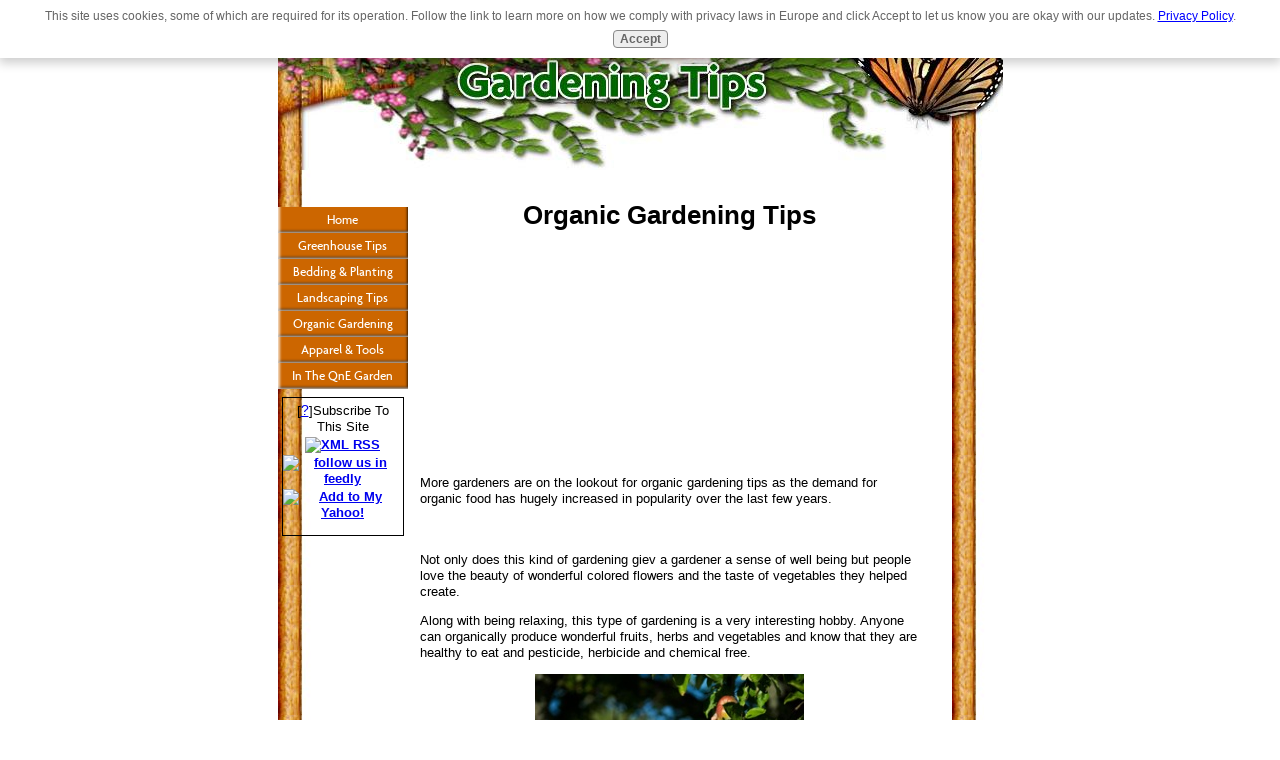

--- FILE ---
content_type: text/html; charset=UTF-8
request_url: https://www.gardenbrief.com/organicgardeningtips.html
body_size: 3543
content:
<!DOCTYPE HTML PUBLIC "-//W3C//DTD HTML 4.01 Transitional//EN"
        "http://www.w3.org/TR/html4/loose.dtd">
<html>
<head><meta http-equiv="content-type" content="text/html; charset=UTF-8"><title>Organic Gardening Tips For Natural Gardening</title><meta name="description" content="Organic Gardening Tips For The Gardener Looking To Try Organic Gardening">
<!-- start: tool_blocks.sbi_html_head -->
<link rel="canonical" href="https://www.gardenbrief.com/organicgardeningtips.html"/>
<link rel="alternate" type="application/rss+xml" title="RSS" href="https://www.gardenbrief.com/gardening-tips.xml">
<meta property="og:site_name" content="Garden Brief"/>
<meta property="og:title" content="Organic Gardening Tips For Natural Gardening"/>
<meta property="og:description" content="Organic Gardening Tips For The Gardener Looking To Try Organic Gardening"/>
<meta property="og:type" content="article"/>
<meta property="og:url" content="https://www.gardenbrief.com/organicgardeningtips.html"/>
<meta property="og:image" content="https://www.gardenbrief.com/images/fruitgardeningkidanddad.jpg"/>
<meta property="fb:app_id" content="230694286969955"/>
<!-- SD -->
<script type="text/javascript" language="JavaScript">var https_page=0</script>
<script src="/c/gdpr-reviveit.js" type="text/javascript" charset="utf-8"></script><script src="https://www.gardenbrief.com/sd/support-files/gdprcookie.js" async defer type="text/javascript"></script><!-- end: tool_blocks.sbi_html_head -->
<link href="/sd/support-files/style.css" rel="stylesheet" type="text/css">
<script type="text/javascript" src="/sd/support-files/fix.js"></script>
<script type="text/javascript">FIX.designMode="legacy";FIX.doEndOfHead();</script>
</head>
<body>
<table id="PageWrapper">
<tr>
<td id="Header" colspan="2">
<div class="Liner">
</div>
</td>
</tr>
<tr>
<td id="NavColumn">
<div class="Liner">
<!-- start: tool_blocks.navbar --><div class="Navigation"><ul><li class=""><a href="/">Home</a></li><li class=""><a href="/greenhousegardeningtips.html">Greenhouse Tips</a></li><li class=""><a href="/easy_garden_bed.html">Bedding & Planting</a></li><li class=""><a href="/landscapegardeningtips.html">Landscaping Tips</a></li><li class=""><a href="/organicgardeningtips.html">Organic Gardening</a></li><li class=""><a href="/garden_apparel.html">Apparel & Tools</a></li><li class=""><a href="/In_The_QnE_Garden.html">In The QnE Garden</a></li></ul></div>
<!-- end: tool_blocks.navbar -->
<!-- start: tool_blocks.rssit -->
<div class="RSSbox">
<div class="questionMark">[<a href="https://www.gardenbrief.com/help/rss.html" onclick="javascript:window.open('https://www.gardenbrief.com/help/rss.html','help','resizable,status,scrollbars,width=600,height=500');return false;"><span style="font-size:110%;">?</span></a>]Subscribe To This Site</div>
<ul>
<li>
<a href="https://www.gardenbrief.com/gardening-tips.xml" target="new"><img style="padding-top:2px;" src="https://www.gardenbrief.com/objects/rss.jpg" alt="XML RSS"></a>
</li><li><a href="https://feedly.com/i/subscription/feed/https://www.gardenbrief.com/gardening-tips.xml" target="new" rel="nofollow"><img src="https://www.gardenbrief.com/objects/feedly.gif" alt="follow us in feedly"></a></li><li><a href="https://add.my.yahoo.com/rss?url=https://www.gardenbrief.com/gardening-tips.xml" target="new" rel="nofollow"><img src="https://www.gardenbrief.com/objects/addtomyyahoo4.gif" alt="Add to My Yahoo!"></a></li></ul>
</div><!-- end: tool_blocks.rssit -->
</div>
</td>
<td id="ContentWrapper">
<table cellspacing="0">
<tbody>
<tr>
<td id="ContentColumn">
<div class="Liner"><p>
<h1 style="text-align: center">Organic Gardening Tips </h1>
<script type="text/javascript">google_ad_client="pub-4520119733373775";google_ad_slot="3543697663"
google_ad_width=200;google_ad_height=200;</script><p><script type="text/javascript" src="https://pagead2.googlesyndication.com/pagead/show_ads.js"></script><br><br>
</p><p>More gardeners are on the lookout for organic gardening tips as the demand for organic food has hugely increased in popularity over the last few years. </p><p><TABLE align="center" width="120"><TR><TD></p><p><TD></TR></TABLE><script type="text/javascript">var infolink_pid=10319;</script> <script type="text/javascript" src="https://resources.infolinks.com/js/infolinks_main.js"></script> </p><p>Not only does this kind of gardening giev a gardener a sense of well being but people love the beauty of wonderful colored flowers and the taste of vegetables they helped create.</p><p>Along with being relaxing, this type of gardening is a very interesting hobby. Anyone can organically produce wonderful fruits, herbs and vegetables and know that they are healthy to eat and pesticide, herbicide and chemical free.
</p><p align="center"><img src="https://www.gardenbrief.com/images/fruitgardeningkidanddad.jpg" width="269" alt="organic gardening tips" title="organic gardening tips" data-pin-media="https://www.gardenbrief.com/images/fruitgardeningkidanddad.jpg"></p>
<p>There will always be garden pests but instead of using chemicals to deal with this problem, there are many more natural ways to get rid of them, similar to the way gardeners did many years ago before the use of pesticides and herbicides.</p><p>With a little work you will soon produce fruits, vegetables and herbs that are healthy, taste wonderful, are less expensive than buying produce at the grocery store and give you the peace of mind knowing exactly how they were grown and what was used on them.<TABLE align="center" width="120"><TR><TD></p><p><TD></TR></TABLE>Organic gardening tips you should try are; instead of buying compost for your garden, which could contain chemicals, make your own while you cut down on garbage at the same time. </p><p>Using your garden and kitchen waste is an excellent and very easy way to make your own compost. </p><p>In your compost pile use peelings from carrots, potatoes and other vegetables, dead weeds, coffee grounds, egg shells and even the pruning from roses and other plants. The different textures help break down the compost quickly. </p><p>Compost improves the soil texture, structure and aeration while enriching the soil, which stimulates root development. When choosing plants for your organic garden, make sure you choose ones that are well adapted for your area. </p><p>Here are a couple of great organic gardening tips that not only help keep your garden free of weeds but also keep the soil from drying out too quickly. </p><p>Grass clippings and pine needles mixed or old newspapers make very good mulch, which keeps your garden weed free and the soil moist and will help you grow healthy organic fruits and vegetables that you, your family and friends can enjoy. </p><p><B>Related Articles</B>
<br clear="all"><br clear="all">
<a href="https://www.gardenbrief.com/organicrosegardening.html" onclick="return FIX.track(this);">Organic Rose Gardening</a>
<br clear="all"><br clear="all">
<a href="https://www.gardenbrief.com/organiccontainergardening.html" onclick="return FIX.track(this);">Organic Container Gardening</a>
<br clear="all"><br clear="all">
<a href="https://www.gardenbrief.com/organicvegetablegardening.html" onclick="return FIX.track(this);">Organic Vegetable Gardening Tips</a>
<br clear="all"><br clear="all">
<a href="https://www.gardenbrief.com" onclick="return FIX.track(this);">Home Page From Organic Gardening Tips</a>
<div class=" socializeIt socializeIt-responsive" style="border-color: #cccccc; border-width: 1px 1px 1px 1px; border-style: solid; box-sizing: border-box">
</div>
</p><p><br><br><script type="text/javascript">google_ad_client="pub-4520119733373775";google_ad_slot="8113498069";google_ad_width=336;google_ad_height=280;</script><script type="text/javascript" src="https://pagead2.googlesyndication.com/pagead/show_ads.js"></script><br><br>
<!-- start: tool_blocks.footer -->
<div class="page_footer_container">
<div class="page_footer_content">
<div class="page_footer_liner" style="white-space:pre-line"><hr class="page_footer_divider_above"><div class="page_footer_text"><a href="https://www.gardenbrief.com" title="Gardening Tips">© 2007 - 2018. GardenBrief.com
All Rights Reserved.</a></div><hr class="page_footer_divider_below"></div>
</div></div>
<!-- end: tool_blocks.footer -->
</p></div>
</td>
</tr>
</tbody>
</table>
</td>
</tr>
<tr>
<td id="Footer" colspan="2">
<div class="Liner">
</div>
</td>
</tr>
</table>
<script type="text/javascript">FIX.doEndOfBody();</script>
<!-- start: tool_blocks.sbi_html_body_end -->
<script>var SS_PARAMS={pinterest_enabled:false,googleplus1_on_page:false,socializeit_onpage:false};</script> <div id="fb-root"></div>
<script async defer crossorigin="anonymous" src="https://connect.facebook.net/en_US/sdk.js#xfbml=1&version=v4.0&appId=230694286969955&autoLogAppEvents=1"></script><style>.g-recaptcha{display:inline-block}.recaptcha_wrapper{text-align:center}</style>
<script>if(typeof recaptcha_callbackings!=="undefined"){SS_PARAMS.recaptcha_callbackings=recaptcha_callbackings||[]};</script><script>(function(d,id){if(d.getElementById(id)){return;}var s=d.createElement('script');s.async=true;s.defer=true;s.src="/ssjs/ldr.js";s.id=id;d.getElementsByTagName('head')[0].appendChild(s);})(document,'_ss_ldr_script');</script><!-- end: tool_blocks.sbi_html_body_end -->
<!-- Generated at 17:20:28 04-Dec-2022 with sports_recreation-605-0-2col v34 -->
</body>
</html>


--- FILE ---
content_type: text/html; charset=utf-8
request_url: https://www.google.com/recaptcha/api2/aframe
body_size: 269
content:
<!DOCTYPE HTML><html><head><meta http-equiv="content-type" content="text/html; charset=UTF-8"></head><body><script nonce="ZBfC-vejjHzaZcBGJNLBHg">/** Anti-fraud and anti-abuse applications only. See google.com/recaptcha */ try{var clients={'sodar':'https://pagead2.googlesyndication.com/pagead/sodar?'};window.addEventListener("message",function(a){try{if(a.source===window.parent){var b=JSON.parse(a.data);var c=clients[b['id']];if(c){var d=document.createElement('img');d.src=c+b['params']+'&rc='+(localStorage.getItem("rc::a")?sessionStorage.getItem("rc::b"):"");window.document.body.appendChild(d);sessionStorage.setItem("rc::e",parseInt(sessionStorage.getItem("rc::e")||0)+1);localStorage.setItem("rc::h",'1768546520815');}}}catch(b){}});window.parent.postMessage("_grecaptcha_ready", "*");}catch(b){}</script></body></html>

--- FILE ---
content_type: application/javascript
request_url: https://www.gardenbrief.com/sd/support-files/fix.js
body_size: 4686
content:
var FIX = FIX || {};

FIX.addEventListener = function(el, type, callback) {
    if (typeof el.addEventListener === 'function') {
        el.addEventListener(type, callback, false);
    }
    else if (typeof el.attachEvent === 'object' && el.attachEvent !== null) {
        el.attachEvent('on'+type, callback);
    }
};

FIX.pageWrapperHeight = 0;
FIX.designMode = "";
FIX.passwordProtection = "none";

// gets a number value for a given property describing box model dimensions
FIX.getBoxPropertyValue = function(el, property) {
    var camelProperties = {
        'padding-top' : 'paddingTop',
        'padding-right' : 'paddingRight',
        'padding-bottom' : 'paddingBottom',
        'padding-left' : 'paddingLeft',
        'border-top-width' : 'borderTopWidth',
        'border-right-width' : 'borderRightWidth',
        'border-bottom-width' : 'borderBottomWidth',
        'border-left-width' : 'borderLeftWidth',
        'margin-top' : 'marginTop',
        'margin-right' : 'marginRight',
        'margin-bottom' : 'marginBottom',
        'margin-left' : 'marginLeft'
    };
    if (!camelProperties[property]) {
        throw new Error('FIX unknown property "'+property+'".');
    }

    var styleValue = '';

    if (typeof window.getComputedStyle === 'function') {
        styleValue = parseInt(window.getComputedStyle(el, null).getPropertyValue(property), 10);
    }
    else if (typeof el.currentStyle === 'object' && el.currentStyle !== null) {
        styleValue = parseInt(el.currentStyle[camelProperties[property]], 10);
    }

    // margins and borders should be numbers,
    // however on IEs and Opera values as 'auto' or 'none' can't be converted to Number
    if (isNaN(styleValue)) {
        styleValue = 0;
    }

    return styleValue;
};

// finds .Liner (section's inner wrapper) for a given section ID
FIX.findLiner = function(parentId) {
    var parent = document.getElementById(parentId);
    if (!parent) {
        return;
    }
    var el = parent.firstChild;
    while (el) {
        if (/(^|\s)Liner(\s|$)/.test(el.className)) {
            return el;
        }
        el = el.nextSibling;
    }
};

// checks if an image is an ImageBlock's one
FIX.isImageBlockImage = function(img) {
    var el = img;
    while (el) {
        if (/(^|\s)ImageBlock(\s|$)/.test(el.className)) {
            return true;
        }
        else if (/(^|\s)Liner(\s|$)/.test(el.className)) {
            return false; // no need to continue looking
        }
        el = el.parentNode;
    }
    return false;
};

FIX.computeHeightForLiner = function(el, height) {
    var verticalPadding = FIX.getBoxPropertyValue(el, 'padding-top') +
                          FIX.getBoxPropertyValue(el, 'padding-bottom');
    var verticalBorder = FIX.getBoxPropertyValue(el, 'border-top-width') +
                         FIX.getBoxPropertyValue(el, 'border-bottom-width');
    var topMargin = FIX.getBoxPropertyValue(el, 'margin-top');

    return height - verticalPadding - verticalBorder - topMargin;
};

FIX.computeAvailableWidth = function(el) {
    var horizontalPadding = FIX.getBoxPropertyValue(el, 'padding-left') +
                            FIX.getBoxPropertyValue(el, 'padding-right');

    return el.clientWidth - horizontalPadding;
};

// gets total width (= amount of space reserved by an element) of an element
FIX.computeTotalWidth = function(el, availableWidth) {
    var horizontalPadding = FIX.getBoxPropertyValue(el, 'padding-left') +
                            FIX.getBoxPropertyValue(el, 'padding-right');
    var horizontalBorder = FIX.getBoxPropertyValue(el, 'border-left-width') +
                           FIX.getBoxPropertyValue(el, 'border-right-width');
    var horizontalMargin = FIX.getBoxPropertyValue(el, 'margin-left') +
                           FIX.getBoxPropertyValue(el, 'margin-right');

    // fix for an issue that might be caused by user's custom CSS overriding SS default CSS code for images
    // for div-based layouts negative right margins appears on: Safari lte 4 (for block images)
    // and IE 9, Chrome ~20 (for block images with margin: auto)
    // the negative margin equals the width of that part of an image that would stick out
    // if no image resizing was performed
    if (horizontalMargin === (availableWidth - el.width - horizontalBorder)) {
        horizontalMargin = 0;
    }

    return el.width + horizontalPadding + horizontalMargin + horizontalBorder;
};

// sets min-height (height for IE6) for columns' liners to make all columns equally long
FIX.fixLiners = function() {
    var pageWrapper = document.getElementById('PageWrapper');
    var ids = ['ContentColumn', 'NavColumn', 'ExtraColumn'];
    var highestLinerHeight = 0;
    var liners = [];
    var id;
    var liner;
    var i, ilen;
    var linerNewHeight;

    // find the longest liner
    for (i=0, ilen=ids.length; i<ilen; i++) {
        id = ids[i];
        liner = FIX.findLiner(id);
        if (liner) {
            var linerTopMargin = FIX.getBoxPropertyValue(liner, 'margin-top');
            var linerHeight = liner.offsetHeight + linerTopMargin;
            liners.push(liner);
            if (linerHeight > highestLinerHeight) {
                highestLinerHeight = linerHeight;
            }
        }
    }

    // make all liners equally long
    for (i=0, ilen=liners.length; i<ilen; i++) {
        liner = liners[i];
        if (liner) {
            linerNewHeight = FIX.computeHeightForLiner(liner, highestLinerHeight);
            if (linerNewHeight > 0) {
                linerNewHeight = linerNewHeight + 'px';
                // check if the browser understands min-height
                // by checking maxHeight property for body
                // as checking minHeight will not detect not understanding max/min height by IE6
                if (typeof document.body.style.maxHeight === "undefined") {
                    // IE 6
                    liner.style.height = linerNewHeight;
                }
                else {
                    liner.style.minHeight = linerNewHeight;
                }
            }
        }
    }

    // set pageWrapper height to check later if it has changed (i.e. because of 3rd party scripts)
    FIX.pageWrapperHeight = pageWrapper.offsetHeight;
};

// checks if image is inside a columns block and if yes, returns a column
FIX.getColumnsBlockColumn = function(image) {
    var el = image.parentNode;
    var columnsBlock = false;
    while (el) {
        if (/(^|\s)columns_block(\s|$)/.test(el.className)) {
            columnsBlock = true;
            break;
        } else if (/(^|\s)Liner(\s|$)/.test(el.className)) {
            return false;
        }
        el = el.parentNode;
    }
    el = image.parentNode;
    while (el) {
        if (el.tagName === "TD") {
            return el;
        }
        el = el.parentNode;
    }
    return false;
};

// resize image if it's too large
FIX.imageResizer = function(image, maxWidth) {
    var imgTotalWidth;
    // remove inline style that hid the image
    image.style.display = "";

    imgTotalWidth = FIX.computeTotalWidth(image, maxWidth);

    if (imgTotalWidth > maxWidth) {
        // set new width
        image.width = (image.width - (imgTotalWidth - maxWidth));
        // override image height to avoid changing image's aspect ratio
        image.style.height = "auto";
        // fix liners height in legacy templates
        if (FIX.designMode === "legacy") {
            FIX.fixLiners();
        }
    }
};

// resize too wide ImageBlock images to match the available space (liners or columns block's columns)
FIX.fixImgs = function() {
    var ids;
    var id;
    var liners = [];
    var liner;
    var availableWidth = 0;
    var i, ilen;
    var images;
    var image;

    // password protected content is on this page, yet no correct password has been submitted
    if (FIX.passwordProtection === "on") {
        ids = ['NavColumn', 'ExtraColumn', 'Header', 'Footer'];
    // correct password has been submitted
    } else if (FIX.passwordProtection === "off") {
        ids = ['ContentColumn'];
        // hide images only in ContentColumn
        var styleContent = '#ContentColumn .ImageBlock img { display: none; }';
        var head = document.getElementsByTagName("head")[0];
        var style = document.createElement("style");
        style.setAttribute('type', 'text/css');
        style.setAttribute('id', 'hideImgs');
        if (style.styleSheet) {
            // IE
            style.styleSheet.cssText = styleContent;
        }
        else {
            // browsers
            style.appendChild(document.createTextNode(styleContent));
        }
        head.appendChild(style);
    } else {
        // there's no password protected content on this page
        ids = ['ContentColumn', 'NavColumn', 'ExtraColumn', 'Header', 'Footer'];
    }

    var hideImgsStyle = document.getElementById("hideImgs");

    // read liners' available widths and store images for further operations
    // at this point all ImageBlock images are hidden
    for (i=0, ilen=ids.length; i<ilen; i++) {
        id = ids[i];
        liner = FIX.findLiner(id);
        if (liner) {
            liners.push({
                element : liner,
                availableWidth : FIX.computeAvailableWidth(liner),
                images : liner.getElementsByTagName("img")
            });
        }
    }

    // remove head style that was needed to hide ImageBlock images
    if (hideImgsStyle) {
        hideImgsStyle.parentNode.removeChild(hideImgsStyle);
    }

    // set display="none" to all ImageBlock images
    for (i=0, ilen=liners.length; i<ilen; i++) {
        images = liners[i].images;
        for (var j=0, jlen=images.length; j<jlen; j++) {
            image = images[j];
            if (FIX.isImageBlockImage(image)) { // hide only ImageBlock images
                image.style.display = "none";
            }
        }
    }

    // fix images' widths
    for (i=0, ilen=liners.length; i<ilen; i++) {
        images = liners[i].images;
        for ( j=0, jlen=images.length; j<jlen; j++) {
            image = images[j];
            if (FIX.isImageBlockImage(image)) { // deal only with ImageBlock images
                var columnsBlockColumn = FIX.getColumnsBlockColumn(image);
                if (columnsBlockColumn) {
                    // if image is in columns block
                    availableWidth = columnsBlockColumn.offsetWidth;
                } else {
                    availableWidth = liners[i].availableWidth;
                }
                // set display to block for IE to get real width of an image when image complete is true
                image.style.display = "block";
                // ImageBlock images don't need to use non-JS max-width anymore
                image.style.maxWidth = "none";

                // resize image
                (function(img, width) {
                    if(img.complete) { // already loaded images
                        FIX.imageResizer(img, width);
                    } // non-cached images
                    else {
                        // hide image via inline style
                        image.style.display = "none";
                        // resize images on load
                        img.onload = function() {
                            FIX.imageResizer(img, width);
                        }
                    }
                    // just in case (IE) lets run the resizer also on page load
                    FIX.addEventListener(window, 'load', function(){
                        FIX.imageResizer(img, width);
                    });
                }(image, availableWidth));
            }
        }
    }
};

FIX.doEndOfHead = function() {
    // use ID so we can remove this element later
    // hide only ImageBlock images - this is needed later for available space computations
    document.write('<style id="hideImgs" type="text/css">#PageWrapper .ImageBlock img { display: none; }</style>');
};

FIX.doEndOfBody = function() {
    var pageWrapper = document.getElementById('PageWrapper');
    if (!pageWrapper) {
        return; // quit silently when page is not a standard SS template (just in case)
    }

    var startLoop = function() {
        var counter = 0;
        var max = 120;
        var delay = 500;
        var loop = function() {
            counter++;
            if (counter > max) {
                return;
            }
            pageWrapper = document.getElementById('PageWrapper');
            // check if pageWrapper height has changed
            if (pageWrapper.offsetHeight !== FIX.pageWrapperHeight) {
                FIX.fixLiners();
            }
            setTimeout(function() {
                loop();
            }, delay);
        };
        loop();
    };

    FIX.fixImgs();

    // fix liners height only for legacy templates
    if (FIX.designMode === "legacy") {
        // fix liners height right away
        FIX.fixLiners();
        // do fixLiners once again when all images are loaded as this may affect columns' height
        // and also run it a few more times in a loop (against 3rd party scripts that may extend a page)
        if (document.readyState === "complete") {
            // if the page is already loaded (i.e. for protected content)
            startLoop();
        } else {
            FIX.addEventListener(window, 'load', startLoop);
        }
    }
};

FIX.track = function (anchorEl) {
    if (/sitebuilder\/blockbuilder\/preview\//.test(window.location.href) ||
        /sitebuilder\/classic\/blockbuilder\//.test(window.location.href)) {
        return true; // we don't want to track links in preview
    }
    else {
        var anchorElHref = /href="(.*?)"/g.exec(anchorEl.outerHTML)[1];
        var matches = anchorElHref.match(/^https?\:\/\/([^\/]+)/);
        if (matches &&
                (window.location.host !== matches[1]) &&
                (!/google/.test(matches[1]))) { // don't include TLD ".com" because don't want to track "google.ca" either
            // The link is an external, non-google link. We want to track this click.
            var url = '/cgi-bin/counter.pl?url=' + encodeURIComponent(anchorElHref) + '&referrer=' + encodeURIComponent(window.location);
            if (anchorEl.target.toLowerCase() === '_blank') {
                window.open(url);
            }
            else {
                window.location.href = url;
            }
            return false;
        }
        else {
            return true;
        }
    }
};

// password protection
var getMsg = (function() {
    var original = getMsg;
    return function(form) {
        var result = original(form);
        if (document.getElementById('ProtectedContent').style.display === 'block') {
            FIX.passwordProtection = "off";
            FIX.doEndOfBody();
        }
        return result;
    };
}());